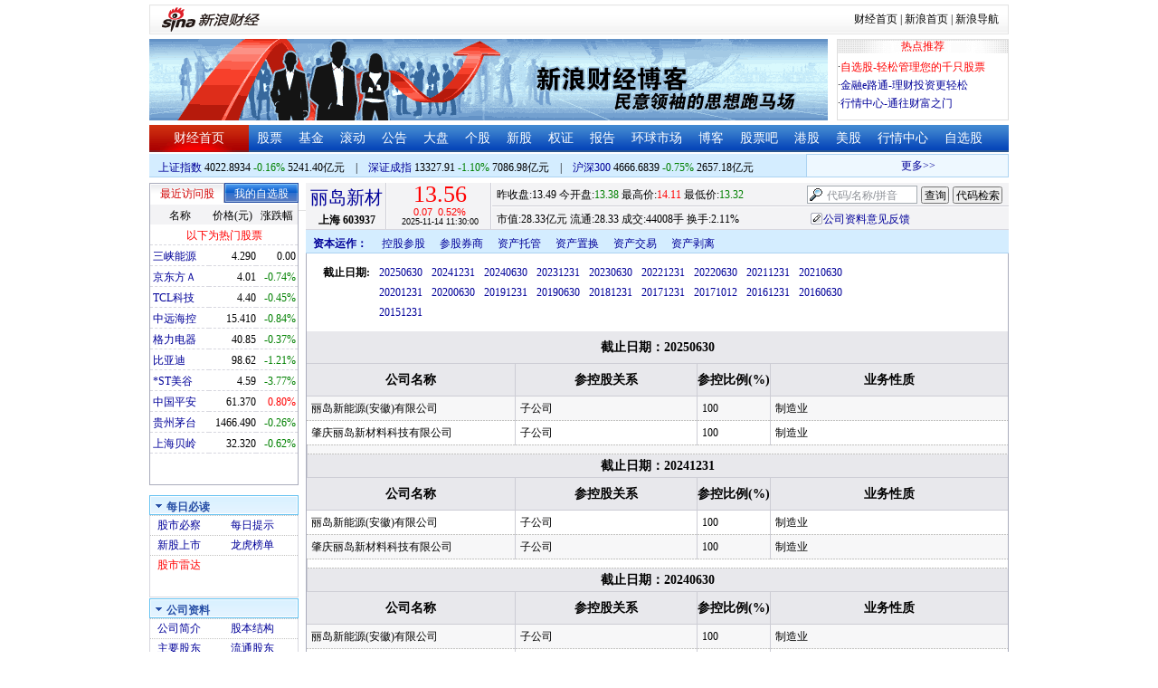

--- FILE ---
content_type: application/javascript; charset=GB18030
request_url: https://hq.sinajs.cn/format=js&func=S_Finance.upconstants.setData();&list=sh603937,s_sz395099,s_sz399106,s_sh000001,s_sz399001,s_sh000300
body_size: 369
content:
var hq_str_sh603937="丽岛新材,13.380,13.490,13.560,14.110,13.320,13.560,13.570,4400800,60317193.000,100,13.560,9200,13.550,1500,13.540,5300,13.530,11700,13.520,4400,13.570,4000,13.580,10500,13.590,11300,13.600,7200,13.620,2025-11-14,11:30:00,00,";
var hq_str_s_sz395099=",0.00,0.000,0.00,490139981,70869799";
var hq_str_s_sz399106="深证综指,2531.82,-14.318,-0.56,490139981,70869799";
var hq_str_s_sh000001="上证指数,4022.8934,-6.6078,-0.16,3887706,52414032";
var hq_str_s_sz399001="深证成指,13327.91,-148.611,-1.10,490139981,70869799";
var hq_str_s_sh000300="沪深300,4666.6839,-35.3899,-0.75,1109168,26571757";
S_Finance.upconstants.setData();

--- FILE ---
content_type: application/javascript; charset=GB18030
request_url: https://hq.sinajs.cn/list=sh603937,s_sh000001,s_sh000300,s_sz399001,s_sz399106,s_sz395099
body_size: 328
content:
var hq_str_sh603937="丽岛新材,13.380,13.490,13.560,14.110,13.320,13.560,13.570,4400800,60317193.000,100,13.560,9200,13.550,1500,13.540,5300,13.530,11700,13.520,4400,13.570,4000,13.580,10500,13.590,11300,13.600,7200,13.620,2025-11-14,11:30:00,00,";
var hq_str_s_sh000001="上证指数,4022.8934,-6.6078,-0.16,3887706,52414032";
var hq_str_s_sh000300="沪深300,4666.6839,-35.3899,-0.75,1109168,26571757";
var hq_str_s_sz399001="深证成指,13327.91,-148.611,-1.10,490139981,70869799";
var hq_str_s_sz399106="深证综指,2531.82,-14.318,-0.56,490139981,70869799";
var hq_str_s_sz395099=",0.00,0.000,0.00,490139981,70869799";


--- FILE ---
content_type: application/javascript; charset=GB18030
request_url: https://hq.sinajs.cn/func=S_Finance.upconstants.setVSDisp('con01-0','s_nocookie,s_sh600905,s_sz000725,s_sz000100,s_sh601919,s_sz000651,s_sz002594,s_sz000615,s_sh601318,s_sh600519,s_sh600171,s_sz002475,s_sz300059,',1);&list=s_nocookie,s_sh600905,s_sz000725,s_sz000100,s_sh601919,s_sz000651,s_sz002594,s_sz000615,s_sh601318,s_sh600519,s_sh600171,s_sz002475,s_sz300059,
body_size: 552
content:
var hq_str_s_nocookie="";
var hq_str_s_sh600905="三峡能源,4.290,0.000,0.00,399254,17099";
var hq_str_s_sz000725="京东方Ａ,4.01,-0.03,-0.74,1652365,66407";
var hq_str_s_sz000100="TCL科技,4.40,-0.02,-0.45,1400458,61757";
var hq_str_s_sh601919="中远海控,15.410,-0.130,-0.84,294480,45582";
var hq_str_s_sz000651="格力电器,40.85,-0.15,-0.37,172725,70691";
var hq_str_s_sz002594="比亚迪,98.62,-1.21,-1.21,234002,232178";
var hq_str_s_sz000615="*ST美谷,4.59,-0.18,-3.77,461154,22383";
var hq_str_s_sh601318="中国平安,61.370,0.490,0.80,521561,321984";
var hq_str_s_sh600519="贵州茅台,1466.490,-3.890,-0.26,15538,228542";
var hq_str_s_sh600171="上海贝岭,32.320,-0.200,-0.62,54367,17531";
var hq_str_s_sz002475="立讯精密,57.30,-0.08,-0.14,688016,394897";
var hq_str_s_sz300059="东方财富,24.82,-0.310,-1.23,989271,246007";
S_Finance.upconstants.setVSDisp('con01-0','s_nocookie,s_sh600905,s_sz000725,s_sz000100,s_sh601919,s_sz000651,s_sz002594,s_sz000615,s_sh601318,s_sh600519,s_sh600171,s_sz002475,s_sz300059,',1);

--- FILE ---
content_type: application/x-javascript
request_url: https://finance.sina.com.cn/realstock/company/sh603937/jsvar.js
body_size: 1301
content:
var lta = 20888.897600;//流通A股,老数据保留
var lastfive = 314.8549;//过去5个交易日平均每分钟成交量
var flag = 1; //判断标志
var totalcapital = 20888.897600; //总股本
var currcapital = 20888.897600; //流通股本
var curracapital = 20888.897600; //流通A股
var currbcapital = 0; //流通B股
var a_code = 'sh603937'; //流通A股代码
var b_code = ''; //流通B股代码
var papercode = 'sh603937'; //当前页面个股代码
var exchangerate = 0; //汇率
var fourQ_mgsy = -0.2184;//最近四个季度每股收益和
var lastyear_mgsy = -0.1600;//前一年每股收益和
var price_5_ago = 13.110;//5日前收盘价格
var price_10_ago = 12.570;//10日前收盘价格
var price_20_ago = 11.820;//20日前收盘价格
var price_60_ago = 11.980;//60日前收盘价格
var price_120_ago = 10.150;//120日前收盘价格
var price_250_ago = 8.690;//250日前收盘价格
var mgjzc = 7.384497;//最近报告的每股净资产
var stock_state = 1;//个股状态（0:无该记录; 1:上市正常交易; 2:未上市; 3:退市）
var trans_flag = 1;//是否显示涨跌停价（1:显示 0:不显示）
var profit = -0.3423;//最近年度净利润
var profit_four = -0.4563;//最近四个季度净利润
var stockType = 'A'; //股票类型  A-A股 B-B股  I-指数
var stockname = '丽岛新材'; //股票名称
var corr_hkstock = ''; //相关港股代码
var corr_bdc = 'sh113680'; //相关债券可转换债
var corr_bde = ''; //相关债券普通企业债
var a_totalcapital = 20888.897600; //A股总股本
var b_totalcapital = 0.000000; //B股总股本
var h_totalcapital = 0.000000; //H股总股本
var a_currency = 'CNY'; //A股币种
var b_currency = ''; //B股币种
var h_currency = ''; //H股币种
var regcpt_currency = 'CNY'; //注册资本币种
var stock_other_type = 'X'; //细分类型（X-普通股;K-科创板;C-CDR;KC-科创板+CDR）

/* PomviVMs+1PnKiHnB/5ugNMpfADGtDCRvXWqm+6D2XeLeI3sByzTDomcB+ZzkkFi2fdS58VqjB802IwVDX/XRlHSBxDKlys2xBCXriJGWaKp6i6IFrd7hbdZhquM99K9PT82wD/uQLqcIlZyJDb/7GjIWP5EF030D/D6ET8Eb128IMpPqDsMm5BOeNk26Vq2thA4AhF979opfcOEzltWRkJyxhn23lVT */